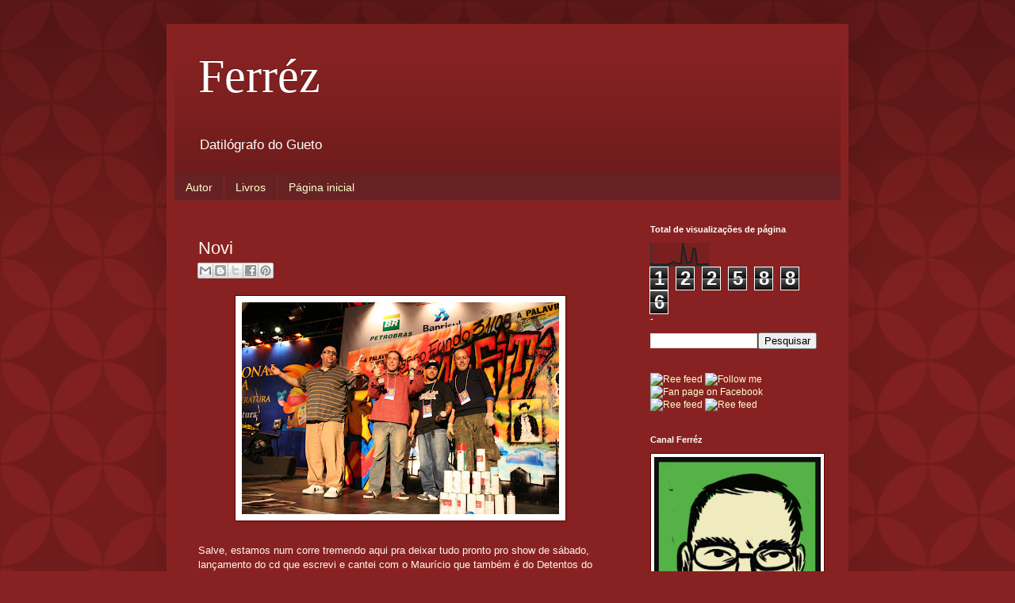

--- FILE ---
content_type: text/html; charset=UTF-8
request_url: http://blog.ferrezescritor.com.br/2008/05/novi.html
body_size: 16745
content:
<!DOCTYPE html>
<html class='v2' dir='ltr' xmlns='http://www.w3.org/1999/xhtml' xmlns:b='http://www.google.com/2005/gml/b' xmlns:data='http://www.google.com/2005/gml/data' xmlns:expr='http://www.google.com/2005/gml/expr'>
<head>
<link href='https://www.blogger.com/static/v1/widgets/335934321-css_bundle_v2.css' rel='stylesheet' type='text/css'/>
<meta content='width=1100' name='viewport'/>
<meta content='text/html; charset=UTF-8' http-equiv='Content-Type'/>
<meta content='blogger' name='generator'/>
<link href='http://blog.ferrezescritor.com.br/favicon.ico' rel='icon' type='image/x-icon'/>
<link href='http://blog.ferrezescritor.com.br/2008/05/novi.html' rel='canonical'/>
<link rel="alternate" type="application/atom+xml" title="Ferréz - Atom" href="http://blog.ferrezescritor.com.br/feeds/posts/default" />
<link rel="alternate" type="application/rss+xml" title="Ferréz - RSS" href="http://blog.ferrezescritor.com.br/feeds/posts/default?alt=rss" />
<link rel="service.post" type="application/atom+xml" title="Ferréz - Atom" href="https://www.blogger.com/feeds/8760604/posts/default" />

<link rel="alternate" type="application/atom+xml" title="Ferréz - Atom" href="http://blog.ferrezescritor.com.br/feeds/613261733830010811/comments/default" />
<!--Can't find substitution for tag [blog.ieCssRetrofitLinks]-->
<link href='https://blogger.googleusercontent.com/img/b/R29vZ2xl/AVvXsEj9gTerA7QHHW18foXpbHVaO69BfQvtKtU2-MbNLi6qSgryCl4yFzR9oJDPswAC0IkC3iGf23ln4GvgavXSeroBACF6RQibwQ3-H6ZKIY5bfcFP9X2WyYMk1O244NLbBkOVAPKS/s400/281_grafiti_danca_de_rua_40.jpg' rel='image_src'/>
<meta content='http://blog.ferrezescritor.com.br/2008/05/novi.html' property='og:url'/>
<meta content='Novi' property='og:title'/>
<meta content='Salve, estamos num corre tremendo aqui pra deixar tudo pronto pro show de sábado, lançamento do cd que escrevi e cantei com o Maurício que t...' property='og:description'/>
<meta content='https://blogger.googleusercontent.com/img/b/R29vZ2xl/AVvXsEj9gTerA7QHHW18foXpbHVaO69BfQvtKtU2-MbNLi6qSgryCl4yFzR9oJDPswAC0IkC3iGf23ln4GvgavXSeroBACF6RQibwQ3-H6ZKIY5bfcFP9X2WyYMk1O244NLbBkOVAPKS/w1200-h630-p-k-no-nu/281_grafiti_danca_de_rua_40.jpg' property='og:image'/>
<title>Ferréz: Novi</title>
<style id='page-skin-1' type='text/css'><!--
/*
-----------------------------------------------
Blogger Template Style
Name:     Simple
Designer: Blogger
URL:      www.blogger.com
----------------------------------------------- */
/* Variable definitions
====================
<Variable name="keycolor" description="Main Color" type="color" default="#66bbdd"/>
<Group description="Page Text" selector="body">
<Variable name="body.font" description="Font" type="font"
default="normal normal 12px Arial, Tahoma, Helvetica, FreeSans, sans-serif"/>
<Variable name="body.text.color" description="Text Color" type="color" default="#222222"/>
</Group>
<Group description="Backgrounds" selector=".body-fauxcolumns-outer">
<Variable name="body.background.color" description="Outer Background" type="color" default="#66bbdd"/>
<Variable name="content.background.color" description="Main Background" type="color" default="#ffffff"/>
<Variable name="header.background.color" description="Header Background" type="color" default="transparent"/>
</Group>
<Group description="Links" selector=".main-outer">
<Variable name="link.color" description="Link Color" type="color" default="#2288bb"/>
<Variable name="link.visited.color" description="Visited Color" type="color" default="#888888"/>
<Variable name="link.hover.color" description="Hover Color" type="color" default="#33aaff"/>
</Group>
<Group description="Blog Title" selector=".header h1">
<Variable name="header.font" description="Font" type="font"
default="normal normal 60px Arial, Tahoma, Helvetica, FreeSans, sans-serif"/>
<Variable name="header.text.color" description="Title Color" type="color" default="#3399bb" />
</Group>
<Group description="Blog Description" selector=".header .description">
<Variable name="description.text.color" description="Description Color" type="color"
default="#777777" />
</Group>
<Group description="Tabs Text" selector=".tabs-inner .widget li a">
<Variable name="tabs.font" description="Font" type="font"
default="normal normal 14px Arial, Tahoma, Helvetica, FreeSans, sans-serif"/>
<Variable name="tabs.text.color" description="Text Color" type="color" default="#999999"/>
<Variable name="tabs.selected.text.color" description="Selected Color" type="color" default="#000000"/>
</Group>
<Group description="Tabs Background" selector=".tabs-outer .PageList">
<Variable name="tabs.background.color" description="Background Color" type="color" default="#f5f5f5"/>
<Variable name="tabs.selected.background.color" description="Selected Color" type="color" default="#eeeeee"/>
</Group>
<Group description="Post Title" selector="h3.post-title, .comments h4">
<Variable name="post.title.font" description="Font" type="font"
default="normal normal 22px Arial, Tahoma, Helvetica, FreeSans, sans-serif"/>
</Group>
<Group description="Date Header" selector=".date-header">
<Variable name="date.header.color" description="Text Color" type="color"
default="#fff5ee"/>
<Variable name="date.header.background.color" description="Background Color" type="color"
default="transparent"/>
<Variable name="date.header.font" description="Text Font" type="font"
default="normal bold 11px Arial, Tahoma, Helvetica, FreeSans, sans-serif"/>
<Variable name="date.header.padding" description="Date Header Padding" type="string" default="inherit"/>
<Variable name="date.header.letterspacing" description="Date Header Letter Spacing" type="string" default="inherit"/>
<Variable name="date.header.margin" description="Date Header Margin" type="string" default="inherit"/>
</Group>
<Group description="Post Footer" selector=".post-footer">
<Variable name="post.footer.text.color" description="Text Color" type="color" default="#666666"/>
<Variable name="post.footer.background.color" description="Background Color" type="color"
default="#f9f9f9"/>
<Variable name="post.footer.border.color" description="Shadow Color" type="color" default="#eeeeee"/>
</Group>
<Group description="Gadgets" selector="h2">
<Variable name="widget.title.font" description="Title Font" type="font"
default="normal bold 11px Arial, Tahoma, Helvetica, FreeSans, sans-serif"/>
<Variable name="widget.title.text.color" description="Title Color" type="color" default="#000000"/>
<Variable name="widget.alternate.text.color" description="Alternate Color" type="color" default="#999999"/>
</Group>
<Group description="Images" selector=".main-inner">
<Variable name="image.background.color" description="Background Color" type="color" default="#ffffff"/>
<Variable name="image.border.color" description="Border Color" type="color" default="#eeeeee"/>
<Variable name="image.text.color" description="Caption Text Color" type="color" default="#fff5ee"/>
</Group>
<Group description="Accents" selector=".content-inner">
<Variable name="body.rule.color" description="Separator Line Color" type="color" default="#eeeeee"/>
<Variable name="tabs.border.color" description="Tabs Border Color" type="color" default="#772222"/>
</Group>
<Variable name="body.background" description="Body Background" type="background"
color="#882222" default="$(color) none repeat scroll top left"/>
<Variable name="body.background.override" description="Body Background Override" type="string" default=""/>
<Variable name="body.background.gradient.cap" description="Body Gradient Cap" type="url"
default="url(https://resources.blogblog.com/blogblog/data/1kt/simple/gradients_light.png)"/>
<Variable name="body.background.gradient.tile" description="Body Gradient Tile" type="url"
default="url(https://resources.blogblog.com/blogblog/data/1kt/simple/body_gradient_tile_light.png)"/>
<Variable name="content.background.color.selector" description="Content Background Color Selector" type="string" default=".content-inner"/>
<Variable name="content.padding" description="Content Padding" type="length" default="10px" min="0" max="100px"/>
<Variable name="content.padding.horizontal" description="Content Horizontal Padding" type="length" default="10px" min="0" max="100px"/>
<Variable name="content.shadow.spread" description="Content Shadow Spread" type="length" default="40px" min="0" max="100px"/>
<Variable name="content.shadow.spread.webkit" description="Content Shadow Spread (WebKit)" type="length" default="5px" min="0" max="100px"/>
<Variable name="content.shadow.spread.ie" description="Content Shadow Spread (IE)" type="length" default="10px" min="0" max="100px"/>
<Variable name="main.border.width" description="Main Border Width" type="length" default="0" min="0" max="10px"/>
<Variable name="header.background.gradient" description="Header Gradient" type="url" default="none"/>
<Variable name="header.shadow.offset.left" description="Header Shadow Offset Left" type="length" default="-1px" min="-50px" max="50px"/>
<Variable name="header.shadow.offset.top" description="Header Shadow Offset Top" type="length" default="-1px" min="-50px" max="50px"/>
<Variable name="header.shadow.spread" description="Header Shadow Spread" type="length" default="1px" min="0" max="100px"/>
<Variable name="header.padding" description="Header Padding" type="length" default="30px" min="0" max="100px"/>
<Variable name="header.border.size" description="Header Border Size" type="length" default="1px" min="0" max="10px"/>
<Variable name="header.bottom.border.size" description="Header Bottom Border Size" type="length" default="0" min="0" max="10px"/>
<Variable name="header.border.horizontalsize" description="Header Horizontal Border Size" type="length" default="0" min="0" max="10px"/>
<Variable name="description.text.size" description="Description Text Size" type="string" default="140%"/>
<Variable name="tabs.margin.top" description="Tabs Margin Top" type="length" default="0" min="0" max="100px"/>
<Variable name="tabs.margin.side" description="Tabs Side Margin" type="length" default="30px" min="0" max="100px"/>
<Variable name="tabs.background.gradient" description="Tabs Background Gradient" type="url"
default="url(https://resources.blogblog.com/blogblog/data/1kt/simple/gradients_light.png)"/>
<Variable name="tabs.border.width" description="Tabs Border Width" type="length" default="1px" min="0" max="10px"/>
<Variable name="tabs.bevel.border.width" description="Tabs Bevel Border Width" type="length" default="1px" min="0" max="10px"/>
<Variable name="post.margin.bottom" description="Post Bottom Margin" type="length" default="25px" min="0" max="100px"/>
<Variable name="image.border.small.size" description="Image Border Small Size" type="length" default="2px" min="0" max="10px"/>
<Variable name="image.border.large.size" description="Image Border Large Size" type="length" default="5px" min="0" max="10px"/>
<Variable name="page.width.selector" description="Page Width Selector" type="string" default=".region-inner"/>
<Variable name="page.width" description="Page Width" type="string" default="auto"/>
<Variable name="main.section.margin" description="Main Section Margin" type="length" default="15px" min="0" max="100px"/>
<Variable name="main.padding" description="Main Padding" type="length" default="15px" min="0" max="100px"/>
<Variable name="main.padding.top" description="Main Padding Top" type="length" default="30px" min="0" max="100px"/>
<Variable name="main.padding.bottom" description="Main Padding Bottom" type="length" default="30px" min="0" max="100px"/>
<Variable name="paging.background"
color="#882222"
description="Background of blog paging area" type="background"
default="transparent none no-repeat scroll top center"/>
<Variable name="footer.bevel" description="Bevel border length of footer" type="length" default="0" min="0" max="10px"/>
<Variable name="mobile.background.overlay" description="Mobile Background Overlay" type="string"
default="transparent none repeat scroll top left"/>
<Variable name="mobile.background.size" description="Mobile Background Size" type="string" default="auto"/>
<Variable name="mobile.button.color" description="Mobile Button Color" type="color" default="#ffffff" />
<Variable name="startSide" description="Side where text starts in blog language" type="automatic" default="left"/>
<Variable name="endSide" description="Side where text ends in blog language" type="automatic" default="right"/>
*/
/* Content
----------------------------------------------- */
body {
font: normal normal 12px Arial, Tahoma, Helvetica, FreeSans, sans-serif;
color: #fff5ee;
background: #882222 url(//themes.googleusercontent.com/image?id=0BwVBOzw_-hbMODkzNDVjYTEtYzNiYi00YjRkLThkZjAtOGM0MGI5NzRhZjM4) repeat scroll top left;
padding: 0 40px 40px 40px;
}
html body .region-inner {
min-width: 0;
max-width: 100%;
width: auto;
}
h2 {
font-size: 22px;
}
a:link {
text-decoration:none;
color: #ffffcc;
}
a:visited {
text-decoration:none;
color: #ddbb99;
}
a:hover {
text-decoration:underline;
color: #ffffff;
}
.body-fauxcolumn-outer .fauxcolumn-inner {
background: transparent none repeat scroll top left;
_background-image: none;
}
.body-fauxcolumn-outer .cap-top {
position: absolute;
z-index: 1;
height: 400px;
width: 100%;
}
.body-fauxcolumn-outer .cap-top .cap-left {
width: 100%;
background: transparent url(//www.blogblog.com/1kt/simple/gradients_deep.png) repeat-x scroll top left;
_background-image: none;
}
.content-outer {
-moz-box-shadow: 0 0 40px rgba(0, 0, 0, .15);
-webkit-box-shadow: 0 0 5px rgba(0, 0, 0, .15);
-goog-ms-box-shadow: 0 0 10px #333333;
box-shadow: 0 0 40px rgba(0, 0, 0, .15);
margin-bottom: 1px;
}
.content-inner {
padding: 10px 10px;
}
.content-inner {
background-color: #882222;
}
/* Header
----------------------------------------------- */
.header-outer {
background: transparent url(//www.blogblog.com/1kt/simple/gradients_deep.png) repeat-x scroll 0 -400px;
_background-image: none;
}
.Header h1 {
font: normal normal 60px Georgia, Utopia, 'Palatino Linotype', Palatino, serif;
color: #ffffff;
text-shadow: -1px -1px 1px rgba(0, 0, 0, .2);
}
.Header h1 a {
color: #ffffff;
}
.Header .description {
font-size: 140%;
color: #ffffff;
}
.header-inner .Header .titlewrapper {
padding: 22px 30px;
}
.header-inner .Header .descriptionwrapper {
padding: 0 30px;
}
/* Tabs
----------------------------------------------- */
.tabs-inner .section:first-child {
border-top: 0 solid #772222;
}
.tabs-inner .section:first-child ul {
margin-top: -0;
border-top: 0 solid #772222;
border-left: 0 solid #772222;
border-right: 0 solid #772222;
}
.tabs-inner .widget ul {
background: #662222 none repeat-x scroll 0 -800px;
_background-image: none;
border-bottom: 1px solid #772222;
margin-top: 1px;
margin-left: -30px;
margin-right: -30px;
}
.tabs-inner .widget li a {
display: inline-block;
padding: .6em 1em;
font: normal normal 14px Arial, Tahoma, Helvetica, FreeSans, sans-serif;
color: #ffffcc;
border-left: 1px solid #882222;
border-right: 0 solid #772222;
}
.tabs-inner .widget li:first-child a {
border-left: none;
}
.tabs-inner .widget li.selected a, .tabs-inner .widget li a:hover {
color: #ffffff;
background-color: #552222;
text-decoration: none;
}
/* Columns
----------------------------------------------- */
.main-outer {
border-top: 0 solid #772222;
}
.fauxcolumn-left-outer .fauxcolumn-inner {
border-right: 1px solid #772222;
}
.fauxcolumn-right-outer .fauxcolumn-inner {
border-left: 1px solid #772222;
}
/* Headings
----------------------------------------------- */
div.widget > h2,
div.widget h2.title {
margin: 0 0 1em 0;
font: normal bold 11px Arial, Tahoma, Helvetica, FreeSans, sans-serif;
color: #ffffff;
}
/* Widgets
----------------------------------------------- */
.widget .zippy {
color: #999999;
text-shadow: 2px 2px 1px rgba(0, 0, 0, .1);
}
.widget .popular-posts ul {
list-style: none;
}
/* Posts
----------------------------------------------- */
h2.date-header {
font: normal bold 11px Arial, Tahoma, Helvetica, FreeSans, sans-serif;
}
.date-header span {
background-color: transparent;
color: #fff5ee;
padding: inherit;
letter-spacing: inherit;
margin: inherit;
}
.main-inner {
padding-top: 30px;
padding-bottom: 30px;
}
.main-inner .column-center-inner {
padding: 0 15px;
}
.main-inner .column-center-inner .section {
margin: 0 15px;
}
.post {
margin: 0 0 25px 0;
}
h3.post-title, .comments h4 {
font: normal normal 22px Arial, Tahoma, Helvetica, FreeSans, sans-serif;
margin: .75em 0 0;
}
.post-body {
font-size: 110%;
line-height: 1.4;
position: relative;
}
.post-body img, .post-body .tr-caption-container, .Profile img, .Image img,
.BlogList .item-thumbnail img {
padding: 4px;
background: #ffffff;
border: 1px solid #660000;
-moz-box-shadow: 1px 1px 5px rgba(0, 0, 0, .1);
-webkit-box-shadow: 1px 1px 5px rgba(0, 0, 0, .1);
box-shadow: 1px 1px 5px rgba(0, 0, 0, .1);
}
.post-body img, .post-body .tr-caption-container {
padding: 8px;
}
.post-body .tr-caption-container {
color: #333333;
}
.post-body .tr-caption-container img {
padding: 0;
background: transparent;
border: none;
-moz-box-shadow: 0 0 0 rgba(0, 0, 0, .1);
-webkit-box-shadow: 0 0 0 rgba(0, 0, 0, .1);
box-shadow: 0 0 0 rgba(0, 0, 0, .1);
}
.post-header {
margin: 0 0 1.5em;
line-height: 1.6;
font-size: 90%;
}
.post-footer {
margin: 20px -2px 0;
padding: 5px 10px;
color: #eeddcc;
background-color: #772222;
border-bottom: 1px solid transparent;
line-height: 1.6;
font-size: 90%;
}
#comments .comment-author {
padding-top: 1.5em;
border-top: 1px solid #772222;
background-position: 0 1.5em;
}
#comments .comment-author:first-child {
padding-top: 0;
border-top: none;
}
.avatar-image-container {
margin: .2em 0 0;
}
#comments .avatar-image-container img {
border: 1px solid #660000;
}
/* Comments
----------------------------------------------- */
.comments .comments-content .icon.blog-author {
background-repeat: no-repeat;
background-image: url([data-uri]);
}
.comments .comments-content .loadmore a {
border-top: 1px solid #999999;
border-bottom: 1px solid #999999;
}
.comments .comment-thread.inline-thread {
background-color: #772222;
}
.comments .continue {
border-top: 2px solid #999999;
}
/* Accents
---------------------------------------------- */
.section-columns td.columns-cell {
border-left: 1px solid #772222;
}
.blog-pager {
background: transparent none no-repeat scroll top center;
}
.blog-pager-older-link, .home-link,
.blog-pager-newer-link {
background-color: #882222;
padding: 5px;
}
.footer-outer {
border-top: 0 dashed #bbbbbb;
}
/* Mobile
----------------------------------------------- */
body.mobile  {
background-size: auto;
}
.mobile .body-fauxcolumn-outer {
background: transparent none repeat scroll top left;
}
.mobile .body-fauxcolumn-outer .cap-top {
background-size: 100% auto;
}
.mobile .content-outer {
-webkit-box-shadow: 0 0 3px rgba(0, 0, 0, .15);
box-shadow: 0 0 3px rgba(0, 0, 0, .15);
}
.mobile .tabs-inner .widget ul {
margin-left: 0;
margin-right: 0;
}
.mobile .post {
margin: 0;
}
.mobile .main-inner .column-center-inner .section {
margin: 0;
}
.mobile .date-header span {
padding: 0.1em 10px;
margin: 0 -10px;
}
.mobile h3.post-title {
margin: 0;
}
.mobile .blog-pager {
background: transparent none no-repeat scroll top center;
}
.mobile .footer-outer {
border-top: none;
}
.mobile .main-inner, .mobile .footer-inner {
background-color: #882222;
}
.mobile-index-contents {
color: #fff5ee;
}
.mobile-link-button {
background-color: #ffffcc;
}
.mobile-link-button a:link, .mobile-link-button a:visited {
color: #882222;
}
.mobile .tabs-inner .section:first-child {
border-top: none;
}
.mobile .tabs-inner .PageList .widget-content {
background-color: #552222;
color: #ffffff;
border-top: 1px solid #772222;
border-bottom: 1px solid #772222;
}
.mobile .tabs-inner .PageList .widget-content .pagelist-arrow {
border-left: 1px solid #772222;
}
.feed-links {
clear: both;
line-height: 2.5em;
text-indent:-9999em;
}
#navbar-iframe{width:0;height:0;display:none;visibility:hidden;}
--></style>
<style id='template-skin-1' type='text/css'><!--
body {
min-width: 860px;
}
.content-outer, .content-fauxcolumn-outer, .region-inner {
min-width: 860px;
max-width: 860px;
_width: 860px;
}
.main-inner .columns {
padding-left: 0px;
padding-right: 270px;
}
.main-inner .fauxcolumn-center-outer {
left: 0px;
right: 270px;
/* IE6 does not respect left and right together */
_width: expression(this.parentNode.offsetWidth -
parseInt("0px") -
parseInt("270px") + 'px');
}
.main-inner .fauxcolumn-left-outer {
width: 0px;
}
.main-inner .fauxcolumn-right-outer {
width: 270px;
}
.main-inner .column-left-outer {
width: 0px;
right: 100%;
margin-left: -0px;
}
.main-inner .column-right-outer {
width: 270px;
margin-right: -270px;
}
#layout {
min-width: 0;
}
#layout .content-outer {
min-width: 0;
width: 800px;
}
#layout .region-inner {
min-width: 0;
width: auto;
}
body#layout div.add_widget {
padding: 8px;
}
body#layout div.add_widget a {
margin-left: 32px;
}
--></style>
<style>
    body {background-image:url(\/\/themes.googleusercontent.com\/image?id=0BwVBOzw_-hbMODkzNDVjYTEtYzNiYi00YjRkLThkZjAtOGM0MGI5NzRhZjM4);}
    
@media (max-width: 200px) { body {background-image:url(\/\/themes.googleusercontent.com\/image?id=0BwVBOzw_-hbMODkzNDVjYTEtYzNiYi00YjRkLThkZjAtOGM0MGI5NzRhZjM4&options=w200);}}
@media (max-width: 400px) and (min-width: 201px) { body {background-image:url(\/\/themes.googleusercontent.com\/image?id=0BwVBOzw_-hbMODkzNDVjYTEtYzNiYi00YjRkLThkZjAtOGM0MGI5NzRhZjM4&options=w400);}}
@media (max-width: 800px) and (min-width: 401px) { body {background-image:url(\/\/themes.googleusercontent.com\/image?id=0BwVBOzw_-hbMODkzNDVjYTEtYzNiYi00YjRkLThkZjAtOGM0MGI5NzRhZjM4&options=w800);}}
@media (max-width: 1200px) and (min-width: 801px) { body {background-image:url(\/\/themes.googleusercontent.com\/image?id=0BwVBOzw_-hbMODkzNDVjYTEtYzNiYi00YjRkLThkZjAtOGM0MGI5NzRhZjM4&options=w1200);}}
/* Last tag covers anything over one higher than the previous max-size cap. */
@media (min-width: 1201px) { body {background-image:url(\/\/themes.googleusercontent.com\/image?id=0BwVBOzw_-hbMODkzNDVjYTEtYzNiYi00YjRkLThkZjAtOGM0MGI5NzRhZjM4&options=w1600);}}
  </style>
<link href='https://www.blogger.com/dyn-css/authorization.css?targetBlogID=8760604&amp;zx=55e0b79d-4db8-4ad7-909e-f18b0c4bc239' media='none' onload='if(media!=&#39;all&#39;)media=&#39;all&#39;' rel='stylesheet'/><noscript><link href='https://www.blogger.com/dyn-css/authorization.css?targetBlogID=8760604&amp;zx=55e0b79d-4db8-4ad7-909e-f18b0c4bc239' rel='stylesheet'/></noscript>
<meta name='google-adsense-platform-account' content='ca-host-pub-1556223355139109'/>
<meta name='google-adsense-platform-domain' content='blogspot.com'/>

</head>
<body class='loading'>
<div class='navbar section' id='navbar' name='Navbar'><div class='widget Navbar' data-version='1' id='Navbar1'><script type="text/javascript">
    function setAttributeOnload(object, attribute, val) {
      if(window.addEventListener) {
        window.addEventListener('load',
          function(){ object[attribute] = val; }, false);
      } else {
        window.attachEvent('onload', function(){ object[attribute] = val; });
      }
    }
  </script>
<div id="navbar-iframe-container"></div>
<script type="text/javascript" src="https://apis.google.com/js/platform.js"></script>
<script type="text/javascript">
      gapi.load("gapi.iframes:gapi.iframes.style.bubble", function() {
        if (gapi.iframes && gapi.iframes.getContext) {
          gapi.iframes.getContext().openChild({
              url: 'https://www.blogger.com/navbar/8760604?po\x3d613261733830010811\x26origin\x3dhttp://blog.ferrezescritor.com.br',
              where: document.getElementById("navbar-iframe-container"),
              id: "navbar-iframe"
          });
        }
      });
    </script><script type="text/javascript">
(function() {
var script = document.createElement('script');
script.type = 'text/javascript';
script.src = '//pagead2.googlesyndication.com/pagead/js/google_top_exp.js';
var head = document.getElementsByTagName('head')[0];
if (head) {
head.appendChild(script);
}})();
</script>
</div></div>
<div class='body-fauxcolumns'>
<div class='fauxcolumn-outer body-fauxcolumn-outer'>
<div class='cap-top'>
<div class='cap-left'></div>
<div class='cap-right'></div>
</div>
<div class='fauxborder-left'>
<div class='fauxborder-right'></div>
<div class='fauxcolumn-inner'>
</div>
</div>
<div class='cap-bottom'>
<div class='cap-left'></div>
<div class='cap-right'></div>
</div>
</div>
</div>
<div class='content'>
<div class='content-fauxcolumns'>
<div class='fauxcolumn-outer content-fauxcolumn-outer'>
<div class='cap-top'>
<div class='cap-left'></div>
<div class='cap-right'></div>
</div>
<div class='fauxborder-left'>
<div class='fauxborder-right'></div>
<div class='fauxcolumn-inner'>
</div>
</div>
<div class='cap-bottom'>
<div class='cap-left'></div>
<div class='cap-right'></div>
</div>
</div>
</div>
<div class='content-outer'>
<div class='content-cap-top cap-top'>
<div class='cap-left'></div>
<div class='cap-right'></div>
</div>
<div class='fauxborder-left content-fauxborder-left'>
<div class='fauxborder-right content-fauxborder-right'></div>
<div class='content-inner'>
<header>
<div class='header-outer'>
<div class='header-cap-top cap-top'>
<div class='cap-left'></div>
<div class='cap-right'></div>
</div>
<div class='fauxborder-left header-fauxborder-left'>
<div class='fauxborder-right header-fauxborder-right'></div>
<div class='region-inner header-inner'>
<div class='header section' id='header' name='Cabeçalho'><div class='widget Header' data-version='1' id='Header1'>
<div id='header-inner'>
<div class='titlewrapper'>
<h1 class='title'>
<a href='http://blog.ferrezescritor.com.br/'>
Ferréz
</a>
</h1>
</div>
<div class='descriptionwrapper'>
<p class='description'><span>Datilógrafo do Gueto</span></p>
</div>
</div>
</div></div>
</div>
</div>
<div class='header-cap-bottom cap-bottom'>
<div class='cap-left'></div>
<div class='cap-right'></div>
</div>
</div>
</header>
<div class='tabs-outer'>
<div class='tabs-cap-top cap-top'>
<div class='cap-left'></div>
<div class='cap-right'></div>
</div>
<div class='fauxborder-left tabs-fauxborder-left'>
<div class='fauxborder-right tabs-fauxborder-right'></div>
<div class='region-inner tabs-inner'>
<div class='tabs section' id='crosscol' name='Entre colunas'><div class='widget PageList' data-version='1' id='PageList1'>
<h2>Blog do escritor Ferréz</h2>
<div class='widget-content'>
<ul>
<li>
<a href='http://blog.ferrezescritor.com.br/p/autor.html'>Autor</a>
</li>
<li>
<a href='http://blog.ferrezescritor.com.br/p/livros.html'>Livros</a>
</li>
<li>
<a href='http://blog.ferrezescritor.com.br/'>Página inicial</a>
</li>
</ul>
<div class='clear'></div>
</div>
</div></div>
<div class='tabs no-items section' id='crosscol-overflow' name='Cross-Column 2'></div>
</div>
</div>
<div class='tabs-cap-bottom cap-bottom'>
<div class='cap-left'></div>
<div class='cap-right'></div>
</div>
</div>
<div class='main-outer'>
<div class='main-cap-top cap-top'>
<div class='cap-left'></div>
<div class='cap-right'></div>
</div>
<div class='fauxborder-left main-fauxborder-left'>
<div class='fauxborder-right main-fauxborder-right'></div>
<div class='region-inner main-inner'>
<div class='columns fauxcolumns'>
<div class='fauxcolumn-outer fauxcolumn-center-outer'>
<div class='cap-top'>
<div class='cap-left'></div>
<div class='cap-right'></div>
</div>
<div class='fauxborder-left'>
<div class='fauxborder-right'></div>
<div class='fauxcolumn-inner'>
</div>
</div>
<div class='cap-bottom'>
<div class='cap-left'></div>
<div class='cap-right'></div>
</div>
</div>
<div class='fauxcolumn-outer fauxcolumn-left-outer'>
<div class='cap-top'>
<div class='cap-left'></div>
<div class='cap-right'></div>
</div>
<div class='fauxborder-left'>
<div class='fauxborder-right'></div>
<div class='fauxcolumn-inner'>
</div>
</div>
<div class='cap-bottom'>
<div class='cap-left'></div>
<div class='cap-right'></div>
</div>
</div>
<div class='fauxcolumn-outer fauxcolumn-right-outer'>
<div class='cap-top'>
<div class='cap-left'></div>
<div class='cap-right'></div>
</div>
<div class='fauxborder-left'>
<div class='fauxborder-right'></div>
<div class='fauxcolumn-inner'>
</div>
</div>
<div class='cap-bottom'>
<div class='cap-left'></div>
<div class='cap-right'></div>
</div>
</div>
<!-- corrects IE6 width calculation -->
<div class='columns-inner'>
<div class='column-center-outer'>
<div class='column-center-inner'>
<div class='main section' id='main' name='Principal'><div class='widget Blog' data-version='1' id='Blog1'>
<div class='blog-posts hfeed'>

          <div class="date-outer">
        

          <div class="date-posts">
        
<div class='post-outer'>
<div class='post hentry' itemscope='itemscope' itemtype='http://schema.org/BlogPosting'>
<a name='613261733830010811'></a>
<h3 class='post-title entry-title' itemprop='name'>
Novi
</h3>
<div class='post-header'>
<div class='post-header-line-1'><div class='post-share-buttons goog-inline-block'>
<a class='goog-inline-block share-button sb-email' href='https://www.blogger.com/share-post.g?blogID=8760604&postID=613261733830010811&target=email' target='_blank' title='Enviar por e-mail'><span class='share-button-link-text'>Enviar por e-mail</span></a><a class='goog-inline-block share-button sb-blog' href='https://www.blogger.com/share-post.g?blogID=8760604&postID=613261733830010811&target=blog' onclick='window.open(this.href, "_blank", "height=270,width=475"); return false;' target='_blank' title='Postar no blog!'><span class='share-button-link-text'>Postar no blog!</span></a><a class='goog-inline-block share-button sb-twitter' href='https://www.blogger.com/share-post.g?blogID=8760604&postID=613261733830010811&target=twitter' target='_blank' title='Compartilhar no X'><span class='share-button-link-text'>Compartilhar no X</span></a><a class='goog-inline-block share-button sb-facebook' href='https://www.blogger.com/share-post.g?blogID=8760604&postID=613261733830010811&target=facebook' onclick='window.open(this.href, "_blank", "height=430,width=640"); return false;' target='_blank' title='Compartilhar no Facebook'><span class='share-button-link-text'>Compartilhar no Facebook</span></a><a class='goog-inline-block share-button sb-pinterest' href='https://www.blogger.com/share-post.g?blogID=8760604&postID=613261733830010811&target=pinterest' target='_blank' title='Compartilhar com o Pinterest'><span class='share-button-link-text'>Compartilhar com o Pinterest</span></a>
</div>
</div>
</div>
<div class='post-body entry-content' id='post-body-613261733830010811' itemprop='articleBody'>
<a href="https://blogger.googleusercontent.com/img/b/R29vZ2xl/AVvXsEj9gTerA7QHHW18foXpbHVaO69BfQvtKtU2-MbNLi6qSgryCl4yFzR9oJDPswAC0IkC3iGf23ln4GvgavXSeroBACF6RQibwQ3-H6ZKIY5bfcFP9X2WyYMk1O244NLbBkOVAPKS/s1600-h/281_grafiti_danca_de_rua_40.jpg"><img alt="" border="0" id="BLOGGER_PHOTO_ID_5206366441019399458" src="https://blogger.googleusercontent.com/img/b/R29vZ2xl/AVvXsEj9gTerA7QHHW18foXpbHVaO69BfQvtKtU2-MbNLi6qSgryCl4yFzR9oJDPswAC0IkC3iGf23ln4GvgavXSeroBACF6RQibwQ3-H6ZKIY5bfcFP9X2WyYMk1O244NLbBkOVAPKS/s400/281_grafiti_danca_de_rua_40.jpg" style="DISPLAY: block; MARGIN: 0px auto 10px; CURSOR: hand; TEXT-ALIGN: center" /></a><br /><div>Salve, estamos num corre tremendo aqui pra deixar tudo pronto pro show de sábado, lançamento do cd que escrevi e cantei com o Maurício que também é do Detentos do rap.</div><div>também foi hoje o dia de assinar a procuração para o livro " Brasile per le strade" que será publicado pela editora Azimut, divisão editorial da lIGEA s.r.l. </div><div>Vai ser meu primeiro livro publicado em Roma, que o Papa tenha acesso para abrir os olhos né não? bom, e o legal é que eu e os outros autores doamos a nossa porcentagem para o Uai Brasil. que tem um trabalho chapado, quem quiser conhecer é só entrar no: <a href="http://www.uaibrasil.it/index.php">www.uaibrasil.it/index.php</a></div><div>Assim que chegar a capa eu publico.</div><div>Também gostaria d agradecer a todos os posts que recebi, muito carinho e palavras de ânimo para com o problema do inquérito que foi aberto, agradeço mesmo de coração, e pra deixar os amigos mais calmos, eu coloquei um advogado na missão de marcar meu depoimento e tudo mais, enquanto isso vamos trabalhando pela arte, para que não reine o terror. já nas pegadas da palestra, vou postar os detalhes do evento de Santo André logo abaixo.</div><br /><div></div><br /><div>É ASSIM QUE SE FALA!<br />a cidade e a cidadania pedem a palavra<br /><br />Há 20 anos, em 5 de outubro de 1988, o Brasil promulgava sua nova Constituição Federal, um &#8220;texto&#8221; que recolhia os diversos anseios democráticos de uma sociedade que saía de uma longa e tenebrosa ditadura. Esta Constituição ganhou o significativo apelido de &#8220;Constituição Cidadã&#8221;. Agora, quando ela completa duas décadas, a Casa da Palavra realiza um ciclo de debates sobre outros &#8220;textos&#8221; que, cada um à sua maneira, tentam também registrar seus pontos de vista e, tanto quanto a Constituição, ajudar a mudar a própria realidade que retratam. São rappers, prosadores, jornalistas, poetas, pesquisadores, blogueiros que descobriram no uso da palavra uma forma efetiva de exercício da cidadania e, assim, de ajudar na sempre inacabada construção de um mundo melhor. Venha você também usar a palavra!<br /><br />5 de junho, quinta, às 19h30<br />Ferréz [rapper, criador da marca 1dasul e escritor, autor de Capão Pecado, Manual prático do ódio e Ninguém é inocente em São Paulo, entre outros]<br />Moreira de Acopiara [cordelista, membro da Academia Brasileira de Literatura de Cordel, autor de Meu jeito de ser feliz e Cidadão Nordestino , entre outros]<br /><br />CASA DA PALAVRA<br />Praça do Carmo, 171, Centro &#8211; Santo André<br />informações: 4992.7218<br /><a href="mailto:casadapalavra@santoandre.sp.gov.br" target="_blank">casadapalavra@santoandre.sp.gov.br</a> </div>
<div style='clear: both;'></div>
</div>
<div class='post-footer'>
<div class='post-footer-line post-footer-line-1'><span class='post-icons'>
<span class='item-control blog-admin pid-2064202780'>
<a href='https://www.blogger.com/post-edit.g?blogID=8760604&postID=613261733830010811&from=pencil' title='Editar post'>
<img alt='' class='icon-action' height='18' src='https://resources.blogblog.com/img/icon18_edit_allbkg.gif' width='18'/>
</a>
</span>
</span>
<span class='post-comment-link'>
</span>
</div>
<div class='post-footer-line post-footer-line-2'><span class='post-author vcard'>
Por
<span class='fn'>
<a href='https://www.blogger.com/profile/13398947925583629139' itemprop='author' rel='author' title='author profile'>
Ferréz
</a>
</span>
</span>
<span class='post-timestamp'>
em
<a class='timestamp-link' href='http://blog.ferrezescritor.com.br/2008/05/novi.html' itemprop='url' rel='bookmark' title='permanent link'><abbr class='published' itemprop='datePublished' title='2008-05-30T21:22:00-05:00'>maio 30, 2008</abbr></a>
</span>
</div>
<div class='post-footer-line post-footer-line-3'><span class='post-labels'>
</span>
</div>
</div>
</div>
<div class='comments' id='comments'>
<a name='comments'></a>
<h4>Um comentário:</h4>
<div id='Blog1_comments-block-wrapper'>
<dl class='avatar-comment-indent' id='comments-block'>
<dt class='comment-author ' id='c1858992397229016080'>
<a name='c1858992397229016080'></a>
<div class="avatar-image-container avatar-stock"><span dir="ltr"><a href="https://www.blogger.com/profile/10702775473990502838" target="" rel="nofollow" onclick="" class="avatar-hovercard" id="av-1858992397229016080-10702775473990502838"><img src="//www.blogger.com/img/blogger_logo_round_35.png" width="35" height="35" alt="" title="Borova">

</a></span></div>
<a href='https://www.blogger.com/profile/10702775473990502838' rel='nofollow'>Borova</a>
disse...
</dt>
<dd class='comment-body' id='Blog1_cmt-1858992397229016080'>
<p>
Ai Ferréz? td td certo?<BR/>Legal essa parada ai do livro la em Roma.<BR/>ai eu tenho um blog www.origenrap.blogspot.com e eu vo escrever lá numa postagem sobre política, e queria colocar la pra rapaziada se possivel a música do Tr3f "Política". <BR/>Se puder me responder la no blog ou no email<BR/>brunoborova04@hotmail.com<BR/>Valeu parcero te adimiro pra caramba!
</p>
</dd>
<dd class='comment-footer'>
<span class='comment-timestamp'>
<a href='http://blog.ferrezescritor.com.br/2008/05/novi.html?showComment=1212258180000#c1858992397229016080' title='comment permalink'>
1:23 PM
</a>
<span class='item-control blog-admin pid-1724747492'>
<a class='comment-delete' href='https://www.blogger.com/comment/delete/8760604/1858992397229016080' title='Excluir comentário'>
<img src='https://resources.blogblog.com/img/icon_delete13.gif'/>
</a>
</span>
</span>
</dd>
</dl>
</div>
<p class='comment-footer'>
<a href='https://www.blogger.com/comment/fullpage/post/8760604/613261733830010811' onclick=''>Postar um comentário</a>
</p>
</div>
</div>

        </div></div>
      
</div>
<div class='blog-pager' id='blog-pager'>
<span id='blog-pager-newer-link'>
<a class='blog-pager-newer-link' href='http://blog.ferrezescritor.com.br/2008/06/dona-laura-e-dvd-ferrz.html' id='Blog1_blog-pager-newer-link' title='Postagem mais recente'>Postagem mais recente</a>
</span>
<span id='blog-pager-older-link'>
<a class='blog-pager-older-link' href='http://blog.ferrezescritor.com.br/2008/05/grande-lanamento-do-tr3f-na-favela-da.html' id='Blog1_blog-pager-older-link' title='Postagem mais antiga'>Postagem mais antiga</a>
</span>
<a class='home-link' href='http://blog.ferrezescritor.com.br/'>Página inicial</a>
</div>
<div class='clear'></div>
<div class='post-feeds'>
<div class='feed-links'>
Assinar:
<a class='feed-link' href='http://blog.ferrezescritor.com.br/feeds/613261733830010811/comments/default' target='_blank' type='application/atom+xml'>Postar comentários (Atom)</a>
</div>
</div>
</div></div>
</div>
</div>
<div class='column-left-outer'>
<div class='column-left-inner'>
<aside>
</aside>
</div>
</div>
<div class='column-right-outer'>
<div class='column-right-inner'>
<aside>
<div class='sidebar section' id='sidebar-right-1'>
<div class='widget Stats' data-version='1' id='Stats1'>
<h2>Total de visualizações de página</h2>
<div class='widget-content'>
<div id='Stats1_content' style='display: none;'>
<script src='https://www.gstatic.com/charts/loader.js' type='text/javascript'></script>
<span id='Stats1_sparklinespan' style='display:inline-block; width:75px; height:30px'></span>
<span class='counter-wrapper graph-counter-wrapper' id='Stats1_totalCount'>
</span>
<div class='clear'></div>
</div>
</div>
</div><div class='widget BlogSearch' data-version='1' id='BlogSearch1'>
<h2 class='title'>-</h2>
<div class='widget-content'>
<div id='BlogSearch1_form'>
<form action='http://blog.ferrezescritor.com.br/search' class='gsc-search-box' target='_top'>
<table cellpadding='0' cellspacing='0' class='gsc-search-box'>
<tbody>
<tr>
<td class='gsc-input'>
<input autocomplete='off' class='gsc-input' name='q' size='10' title='search' type='text' value=''/>
</td>
<td class='gsc-search-button'>
<input class='gsc-search-button' title='search' type='submit' value='Pesquisar'/>
</td>
</tr>
</tbody>
</table>
</form>
</div>
</div>
<div class='clear'></div>
</div><div class='widget HTML' data-version='1' id='HTML1'>
<div class='widget-content'>
<!-- RSS FEED -->
<a href="http://feeds.feedburner.com/ferrez" target="_blank"><img alt="Ree feed" src="https://dl.dropbox.com/u/27221790/1342802076_icontexto-inside-rss.png" title="RSS Feed" /></a>

<!-- TWITTER -->
<a href="https://twitter.com/escritorferrez" target="_blank"><img alt="Follow me" src="https://dl.dropbox.com/u/27221790/1342802412_icontexto-inside-twitter.png" title="Seguir no Twitter" /></a>

<!-- FACEBOOK -->
<a href="https://www.facebook.com/ferrez.escritor?fref=ts" target="_blank"><img alt="Fan page on Facebook" src="https://dl.dropbox.com/u/27221790/1342802474_icontexto-inside-facebook.png" title="Curtir no Facebook" /></a>

<!-- Youtube -->
<a href="http://www.youtube.com/user/restritaarea?feature=watch"><img alt="Ree feed" src="https://dl.dropbox.com/u/27221790/1342802402_icontexto-inside-youtube.png"title="Vídeos" /></a>

<!-- EMAIL -->
<a href="http://ferrez.com.br/index.php?option=com_contact&view=contact&id=1&Itemid=29" target="_blank"><img alt="Ree feed" src="https://dl.dropbox.com/u/27221790/1342803190_icontexto-inside-google.png"title="Contato Palestras" /></a>
</div>
<div class='clear'></div>
</div><div class='widget Image' data-version='1' id='Image4'>
<h2>Canal Ferréz</h2>
<div class='widget-content'>
<a href='https://www.youtube.com/channel/UCy2eJiK2ANIaq1a8z4AEaVw'>
<img alt='Canal Ferréz' height='359' id='Image4_img' src='https://blogger.googleusercontent.com/img/b/R29vZ2xl/AVvXsEgIuNAa7J2g_O6lowm7JJqiZd9-SF7g6kpj-6nglgKoq1VV9VSJLDQWVHLHd-PW8XzJ3m6kRqOBqq7M4O3yp3ES5Q0nFxp49kD5cTT0357DtevSm-3ajvr4z6rrrjTzD_d3OMZZTg/s1600/DW+Ribatski.jpg' width='262'/>
</a>
<br/>
</div>
<div class='clear'></div>
</div><div class='widget PopularPosts' data-version='1' id='PopularPosts1'>
<h2>+ Lidas</h2>
<div class='widget-content popular-posts'>
<ul>
<li>
<a href='http://blog.ferrezescritor.com.br/2004/10/o-grande-assalto-conto_22.html'>O Grande Assalto (conto)</a>
</li>
<li>
<a href='http://blog.ferrezescritor.com.br/2005/06/o-que-1dasul.html'>o que é 1dasul???</a>
</li>
<li>
<a href='http://blog.ferrezescritor.com.br/2004/12/uma-poesia-nova-indita-ferrz.html'>uma poesia nova (inédita) Ferréz</a>
</li>
<li>
<a href='http://blog.ferrezescritor.com.br/2008/02/minhas-letras-de-rap.html'>Minhas letras de rap.</a>
</li>
<li>
<a href='http://blog.ferrezescritor.com.br/2008/10/caderno-do-professor.html'>Caderno do Professor.</a>
</li>
<li>
<a href='http://blog.ferrezescritor.com.br/2007/08/mega-operao-no-complexo-do-alemo.html'>Mega operação no Complexo do Alemão.</a>
</li>
<li>
<a href='http://blog.ferrezescritor.com.br/2011/07/relogios-as-garras-do-sol-entravam.html'>Relógios (Conto)</a>
</li>
<li>
<a href='http://blog.ferrezescritor.com.br/2007/01/novidades-na-biblioteca-ferrz-osasco.html'>Novidades na Biblioteca Ferréz (Osasco)</a>
</li>
<li>
<a href='http://blog.ferrezescritor.com.br/2007/02/wwwferrezcombr.html'>www.ferrez.com.br</a>
</li>
<li>
<a href='http://blog.ferrezescritor.com.br/2008/09/1dasul-loja-virtual.html'>1DASUL LOJA VIRTUAL</a>
</li>
</ul>
<div class='clear'></div>
</div>
</div><div class='widget HTML' data-version='1' id='HTML2'>
<h2 class='title'>Livros do autor</h2>
<div class='widget-content'>
<object width="200" height="180"><param name="movie" value="http://pf.kizoa.com/sflite.swf?did=2985515&amp;k=4520532" /><param name="wmode" value="transparent" /><param name="allowFullScreen" value="true" /><embed src="http://pf.kizoa.com/sflite.swf?did=2985515&amp;k=4520532" type="application/x-shockwave-flash" wmode="transparent" width="200" height="180" allowfullscreen="true"></embed></object>
<i></i>
</div>
<div class='clear'></div>
</div><div class='widget Image' data-version='1' id='Image2'>
<h2>+ Ferréz</h2>
<div class='widget-content'>
<a href='http://selopovo.blogspot.com'>
<img alt='+ Ferréz' height='173' id='Image2_img' src='https://blogger.googleusercontent.com/img/b/R29vZ2xl/AVvXsEiMZEyR9emsTKYqne0l4z6tKlgnvzFCHP79A0igXIOuCHy75wwiQvn8xLK_2WMfZ91WIQvx1wIpJpivV_meUVfFXEO219HrJ8rcVwdXTZyQES0DgnEWftQ1K9DbZwbe8GxZuOSGxg/s251/Logo+Selo+Povo.jpg' width='150'/>
</a>
<br/>
</div>
<div class='clear'></div>
</div><div class='widget Image' data-version='1' id='Image3'>
<div class='widget-content'>
<a href='http://onginterferencia.blogspot.com'>
<img alt='' height='114' id='Image3_img' src='https://blogger.googleusercontent.com/img/b/R29vZ2xl/AVvXsEgii4t0AA_Wi5FvJ_MAaM-dJ9M5sy4xYELMGFyz8henYnKVyZQJdIIc5OhxmYSYLTfMx92FB06vQBY3JTl9QeMGT9UIg-ORXZlYjR2iLr5YAoi_O5DeBOC7ObMExOJagfSJ9IMR0g/s251/logo+interferencia2.jpg' width='150'/>
</a>
<br/>
</div>
<div class='clear'></div>
</div><div class='widget Followers' data-version='1' id='Followers1'>
<h2 class='title'>Leitores</h2>
<div class='widget-content'>
<div id='Followers1-wrapper'>
<div style='margin-right:2px;'>
<div><script type="text/javascript" src="https://apis.google.com/js/platform.js"></script>
<div id="followers-iframe-container"></div>
<script type="text/javascript">
    window.followersIframe = null;
    function followersIframeOpen(url) {
      gapi.load("gapi.iframes", function() {
        if (gapi.iframes && gapi.iframes.getContext) {
          window.followersIframe = gapi.iframes.getContext().openChild({
            url: url,
            where: document.getElementById("followers-iframe-container"),
            messageHandlersFilter: gapi.iframes.CROSS_ORIGIN_IFRAMES_FILTER,
            messageHandlers: {
              '_ready': function(obj) {
                window.followersIframe.getIframeEl().height = obj.height;
              },
              'reset': function() {
                window.followersIframe.close();
                followersIframeOpen("https://www.blogger.com/followers/frame/8760604?colors\x3dCgt0cmFuc3BhcmVudBILdHJhbnNwYXJlbnQaByNmZmY1ZWUiByNmZmZmY2MqByM4ODIyMjIyByNmZmZmZmY6ByNmZmY1ZWVCByNmZmZmY2NKByM5OTk5OTlSByNmZmZmY2NaC3RyYW5zcGFyZW50\x26pageSize\x3d21\x26hl\x3dpt-BR\x26origin\x3dhttp://blog.ferrezescritor.com.br");
              },
              'open': function(url) {
                window.followersIframe.close();
                followersIframeOpen(url);
              }
            }
          });
        }
      });
    }
    followersIframeOpen("https://www.blogger.com/followers/frame/8760604?colors\x3dCgt0cmFuc3BhcmVudBILdHJhbnNwYXJlbnQaByNmZmY1ZWUiByNmZmZmY2MqByM4ODIyMjIyByNmZmZmZmY6ByNmZmY1ZWVCByNmZmZmY2NKByM5OTk5OTlSByNmZmZmY2NaC3RyYW5zcGFyZW50\x26pageSize\x3d21\x26hl\x3dpt-BR\x26origin\x3dhttp://blog.ferrezescritor.com.br");
  </script></div>
</div>
</div>
<div class='clear'></div>
</div>
</div><div class='widget BlogArchive' data-version='1' id='BlogArchive1'>
<h2>--- arquivo do blog ---</h2>
<div class='widget-content'>
<div id='ArchiveList'>
<div id='BlogArchive1_ArchiveList'>
<select id='BlogArchive1_ArchiveMenu'>
<option value=''>--- arquivo do blog ---</option>
<option value='http://blog.ferrezescritor.com.br/2024/08/'>agosto 2024 (3)</option>
<option value='http://blog.ferrezescritor.com.br/2020/05/'>maio 2020 (1)</option>
<option value='http://blog.ferrezescritor.com.br/2020/04/'>abril 2020 (1)</option>
<option value='http://blog.ferrezescritor.com.br/2020/03/'>março 2020 (4)</option>
<option value='http://blog.ferrezescritor.com.br/2020/01/'>janeiro 2020 (1)</option>
<option value='http://blog.ferrezescritor.com.br/2019/12/'>dezembro 2019 (1)</option>
<option value='http://blog.ferrezescritor.com.br/2019/11/'>novembro 2019 (18)</option>
<option value='http://blog.ferrezescritor.com.br/2018/05/'>maio 2018 (1)</option>
<option value='http://blog.ferrezescritor.com.br/2018/04/'>abril 2018 (1)</option>
<option value='http://blog.ferrezescritor.com.br/2018/03/'>março 2018 (4)</option>
<option value='http://blog.ferrezescritor.com.br/2018/02/'>fevereiro 2018 (5)</option>
<option value='http://blog.ferrezescritor.com.br/2018/01/'>janeiro 2018 (9)</option>
<option value='http://blog.ferrezescritor.com.br/2016/05/'>maio 2016 (1)</option>
<option value='http://blog.ferrezescritor.com.br/2016/04/'>abril 2016 (2)</option>
<option value='http://blog.ferrezescritor.com.br/2016/01/'>janeiro 2016 (3)</option>
<option value='http://blog.ferrezescritor.com.br/2015/12/'>dezembro 2015 (1)</option>
<option value='http://blog.ferrezescritor.com.br/2015/11/'>novembro 2015 (8)</option>
<option value='http://blog.ferrezescritor.com.br/2015/09/'>setembro 2015 (1)</option>
<option value='http://blog.ferrezescritor.com.br/2015/08/'>agosto 2015 (3)</option>
<option value='http://blog.ferrezescritor.com.br/2015/07/'>julho 2015 (8)</option>
<option value='http://blog.ferrezescritor.com.br/2015/06/'>junho 2015 (3)</option>
<option value='http://blog.ferrezescritor.com.br/2015/05/'>maio 2015 (6)</option>
<option value='http://blog.ferrezescritor.com.br/2015/04/'>abril 2015 (11)</option>
<option value='http://blog.ferrezescritor.com.br/2015/03/'>março 2015 (6)</option>
<option value='http://blog.ferrezescritor.com.br/2015/02/'>fevereiro 2015 (10)</option>
<option value='http://blog.ferrezescritor.com.br/2014/10/'>outubro 2014 (2)</option>
<option value='http://blog.ferrezescritor.com.br/2014/09/'>setembro 2014 (2)</option>
<option value='http://blog.ferrezescritor.com.br/2014/08/'>agosto 2014 (1)</option>
<option value='http://blog.ferrezescritor.com.br/2014/07/'>julho 2014 (4)</option>
<option value='http://blog.ferrezescritor.com.br/2014/06/'>junho 2014 (6)</option>
<option value='http://blog.ferrezescritor.com.br/2014/05/'>maio 2014 (11)</option>
<option value='http://blog.ferrezescritor.com.br/2014/04/'>abril 2014 (4)</option>
<option value='http://blog.ferrezescritor.com.br/2014/03/'>março 2014 (2)</option>
<option value='http://blog.ferrezescritor.com.br/2014/02/'>fevereiro 2014 (1)</option>
<option value='http://blog.ferrezescritor.com.br/2014/01/'>janeiro 2014 (5)</option>
<option value='http://blog.ferrezescritor.com.br/2013/12/'>dezembro 2013 (4)</option>
<option value='http://blog.ferrezescritor.com.br/2013/11/'>novembro 2013 (11)</option>
<option value='http://blog.ferrezescritor.com.br/2013/10/'>outubro 2013 (6)</option>
<option value='http://blog.ferrezescritor.com.br/2013/09/'>setembro 2013 (10)</option>
<option value='http://blog.ferrezescritor.com.br/2013/08/'>agosto 2013 (7)</option>
<option value='http://blog.ferrezescritor.com.br/2013/07/'>julho 2013 (13)</option>
<option value='http://blog.ferrezescritor.com.br/2013/06/'>junho 2013 (15)</option>
<option value='http://blog.ferrezescritor.com.br/2013/05/'>maio 2013 (14)</option>
<option value='http://blog.ferrezescritor.com.br/2013/04/'>abril 2013 (16)</option>
<option value='http://blog.ferrezescritor.com.br/2013/03/'>março 2013 (14)</option>
<option value='http://blog.ferrezescritor.com.br/2013/02/'>fevereiro 2013 (5)</option>
<option value='http://blog.ferrezescritor.com.br/2013/01/'>janeiro 2013 (9)</option>
<option value='http://blog.ferrezescritor.com.br/2012/12/'>dezembro 2012 (8)</option>
<option value='http://blog.ferrezescritor.com.br/2012/11/'>novembro 2012 (10)</option>
<option value='http://blog.ferrezescritor.com.br/2012/10/'>outubro 2012 (14)</option>
<option value='http://blog.ferrezescritor.com.br/2012/09/'>setembro 2012 (13)</option>
<option value='http://blog.ferrezescritor.com.br/2012/08/'>agosto 2012 (13)</option>
<option value='http://blog.ferrezescritor.com.br/2012/07/'>julho 2012 (15)</option>
<option value='http://blog.ferrezescritor.com.br/2012/06/'>junho 2012 (15)</option>
<option value='http://blog.ferrezescritor.com.br/2012/05/'>maio 2012 (10)</option>
<option value='http://blog.ferrezescritor.com.br/2012/04/'>abril 2012 (9)</option>
<option value='http://blog.ferrezescritor.com.br/2012/03/'>março 2012 (5)</option>
<option value='http://blog.ferrezescritor.com.br/2012/02/'>fevereiro 2012 (5)</option>
<option value='http://blog.ferrezescritor.com.br/2012/01/'>janeiro 2012 (5)</option>
<option value='http://blog.ferrezescritor.com.br/2011/12/'>dezembro 2011 (8)</option>
<option value='http://blog.ferrezescritor.com.br/2011/11/'>novembro 2011 (7)</option>
<option value='http://blog.ferrezescritor.com.br/2011/10/'>outubro 2011 (12)</option>
<option value='http://blog.ferrezescritor.com.br/2011/09/'>setembro 2011 (7)</option>
<option value='http://blog.ferrezescritor.com.br/2011/08/'>agosto 2011 (11)</option>
<option value='http://blog.ferrezescritor.com.br/2011/07/'>julho 2011 (7)</option>
<option value='http://blog.ferrezescritor.com.br/2011/06/'>junho 2011 (11)</option>
<option value='http://blog.ferrezescritor.com.br/2011/05/'>maio 2011 (15)</option>
<option value='http://blog.ferrezescritor.com.br/2011/04/'>abril 2011 (9)</option>
<option value='http://blog.ferrezescritor.com.br/2011/03/'>março 2011 (7)</option>
<option value='http://blog.ferrezescritor.com.br/2011/02/'>fevereiro 2011 (7)</option>
<option value='http://blog.ferrezescritor.com.br/2011/01/'>janeiro 2011 (9)</option>
<option value='http://blog.ferrezescritor.com.br/2010/12/'>dezembro 2010 (8)</option>
<option value='http://blog.ferrezescritor.com.br/2010/11/'>novembro 2010 (11)</option>
<option value='http://blog.ferrezescritor.com.br/2010/10/'>outubro 2010 (4)</option>
<option value='http://blog.ferrezescritor.com.br/2010/09/'>setembro 2010 (9)</option>
<option value='http://blog.ferrezescritor.com.br/2010/08/'>agosto 2010 (8)</option>
<option value='http://blog.ferrezescritor.com.br/2010/07/'>julho 2010 (8)</option>
<option value='http://blog.ferrezescritor.com.br/2010/06/'>junho 2010 (12)</option>
<option value='http://blog.ferrezescritor.com.br/2010/05/'>maio 2010 (11)</option>
<option value='http://blog.ferrezescritor.com.br/2010/04/'>abril 2010 (13)</option>
<option value='http://blog.ferrezescritor.com.br/2010/03/'>março 2010 (10)</option>
<option value='http://blog.ferrezescritor.com.br/2010/02/'>fevereiro 2010 (9)</option>
<option value='http://blog.ferrezescritor.com.br/2010/01/'>janeiro 2010 (6)</option>
<option value='http://blog.ferrezescritor.com.br/2009/12/'>dezembro 2009 (9)</option>
<option value='http://blog.ferrezescritor.com.br/2009/11/'>novembro 2009 (8)</option>
<option value='http://blog.ferrezescritor.com.br/2009/10/'>outubro 2009 (10)</option>
<option value='http://blog.ferrezescritor.com.br/2009/09/'>setembro 2009 (12)</option>
<option value='http://blog.ferrezescritor.com.br/2009/08/'>agosto 2009 (10)</option>
<option value='http://blog.ferrezescritor.com.br/2009/07/'>julho 2009 (8)</option>
<option value='http://blog.ferrezescritor.com.br/2009/06/'>junho 2009 (10)</option>
<option value='http://blog.ferrezescritor.com.br/2009/05/'>maio 2009 (3)</option>
<option value='http://blog.ferrezescritor.com.br/2009/04/'>abril 2009 (10)</option>
<option value='http://blog.ferrezescritor.com.br/2009/03/'>março 2009 (12)</option>
<option value='http://blog.ferrezescritor.com.br/2009/02/'>fevereiro 2009 (9)</option>
<option value='http://blog.ferrezescritor.com.br/2009/01/'>janeiro 2009 (11)</option>
<option value='http://blog.ferrezescritor.com.br/2008/12/'>dezembro 2008 (8)</option>
<option value='http://blog.ferrezescritor.com.br/2008/11/'>novembro 2008 (15)</option>
<option value='http://blog.ferrezescritor.com.br/2008/10/'>outubro 2008 (12)</option>
<option value='http://blog.ferrezescritor.com.br/2008/09/'>setembro 2008 (9)</option>
<option value='http://blog.ferrezescritor.com.br/2008/08/'>agosto 2008 (14)</option>
<option value='http://blog.ferrezescritor.com.br/2008/07/'>julho 2008 (8)</option>
<option value='http://blog.ferrezescritor.com.br/2008/06/'>junho 2008 (13)</option>
<option value='http://blog.ferrezescritor.com.br/2008/05/'>maio 2008 (11)</option>
<option value='http://blog.ferrezescritor.com.br/2008/04/'>abril 2008 (11)</option>
<option value='http://blog.ferrezescritor.com.br/2008/03/'>março 2008 (7)</option>
<option value='http://blog.ferrezescritor.com.br/2008/02/'>fevereiro 2008 (9)</option>
<option value='http://blog.ferrezescritor.com.br/2008/01/'>janeiro 2008 (8)</option>
<option value='http://blog.ferrezescritor.com.br/2007/12/'>dezembro 2007 (10)</option>
<option value='http://blog.ferrezescritor.com.br/2007/11/'>novembro 2007 (8)</option>
<option value='http://blog.ferrezescritor.com.br/2007/10/'>outubro 2007 (11)</option>
<option value='http://blog.ferrezescritor.com.br/2007/09/'>setembro 2007 (12)</option>
<option value='http://blog.ferrezescritor.com.br/2007/08/'>agosto 2007 (18)</option>
<option value='http://blog.ferrezescritor.com.br/2007/07/'>julho 2007 (11)</option>
<option value='http://blog.ferrezescritor.com.br/2007/06/'>junho 2007 (14)</option>
<option value='http://blog.ferrezescritor.com.br/2007/05/'>maio 2007 (19)</option>
<option value='http://blog.ferrezescritor.com.br/2007/04/'>abril 2007 (16)</option>
<option value='http://blog.ferrezescritor.com.br/2007/03/'>março 2007 (23)</option>
<option value='http://blog.ferrezescritor.com.br/2007/02/'>fevereiro 2007 (10)</option>
<option value='http://blog.ferrezescritor.com.br/2007/01/'>janeiro 2007 (15)</option>
<option value='http://blog.ferrezescritor.com.br/2006/12/'>dezembro 2006 (13)</option>
<option value='http://blog.ferrezescritor.com.br/2006/11/'>novembro 2006 (17)</option>
<option value='http://blog.ferrezescritor.com.br/2006/10/'>outubro 2006 (15)</option>
<option value='http://blog.ferrezescritor.com.br/2006/09/'>setembro 2006 (24)</option>
<option value='http://blog.ferrezescritor.com.br/2006/08/'>agosto 2006 (19)</option>
<option value='http://blog.ferrezescritor.com.br/2006/07/'>julho 2006 (8)</option>
<option value='http://blog.ferrezescritor.com.br/2006/06/'>junho 2006 (12)</option>
<option value='http://blog.ferrezescritor.com.br/2006/05/'>maio 2006 (18)</option>
<option value='http://blog.ferrezescritor.com.br/2006/04/'>abril 2006 (12)</option>
<option value='http://blog.ferrezescritor.com.br/2006/03/'>março 2006 (9)</option>
<option value='http://blog.ferrezescritor.com.br/2006/02/'>fevereiro 2006 (7)</option>
<option value='http://blog.ferrezescritor.com.br/2006/01/'>janeiro 2006 (4)</option>
<option value='http://blog.ferrezescritor.com.br/2005/12/'>dezembro 2005 (9)</option>
<option value='http://blog.ferrezescritor.com.br/2005/11/'>novembro 2005 (8)</option>
<option value='http://blog.ferrezescritor.com.br/2005/10/'>outubro 2005 (13)</option>
<option value='http://blog.ferrezescritor.com.br/2005/09/'>setembro 2005 (9)</option>
<option value='http://blog.ferrezescritor.com.br/2005/08/'>agosto 2005 (6)</option>
<option value='http://blog.ferrezescritor.com.br/2005/07/'>julho 2005 (6)</option>
<option value='http://blog.ferrezescritor.com.br/2005/06/'>junho 2005 (7)</option>
<option value='http://blog.ferrezescritor.com.br/2005/05/'>maio 2005 (1)</option>
<option value='http://blog.ferrezescritor.com.br/2005/04/'>abril 2005 (1)</option>
<option value='http://blog.ferrezescritor.com.br/2005/03/'>março 2005 (2)</option>
<option value='http://blog.ferrezescritor.com.br/2005/02/'>fevereiro 2005 (1)</option>
<option value='http://blog.ferrezescritor.com.br/2005/01/'>janeiro 2005 (2)</option>
<option value='http://blog.ferrezescritor.com.br/2004/12/'>dezembro 2004 (2)</option>
<option value='http://blog.ferrezescritor.com.br/2004/11/'>novembro 2004 (6)</option>
<option value='http://blog.ferrezescritor.com.br/2004/10/'>outubro 2004 (10)</option>
</select>
</div>
</div>
<div class='clear'></div>
</div>
</div>
<div class='widget Image' data-version='1' id='Image1'>
<h2>Canal do Ferréz</h2>
<div class='widget-content'>
<a href='https://www.youtube.com/channel/UCy2eJiK2ANIaq1a8z4AEaVw'>
<img alt='Canal do Ferréz' height='287' id='Image1_img' src='https://blogger.googleusercontent.com/img/b/R29vZ2xl/AVvXsEgIuNAa7J2g_O6lowm7JJqiZd9-SF7g6kpj-6nglgKoq1VV9VSJLDQWVHLHd-PW8XzJ3m6kRqOBqq7M4O3yp3ES5Q0nFxp49kD5cTT0357DtevSm-3ajvr4z6rrrjTzD_d3OMZZTg/s1600/DW+Ribatski.jpg' width='210'/>
</a>
<br/>
<span class='caption'>no canal 1DASUL você tem acesso</span>
</div>
<div class='clear'></div>
</div><div class='widget ReportAbuse' data-version='1' id='ReportAbuse1'>
<h3 class='title'>
<a class='report_abuse' href='https://www.blogger.com/go/report-abuse' rel='noopener nofollow' target='_blank'>
Denunciar abuso
</a>
</h3>
</div><div class='widget Profile' data-version='1' id='Profile1'>
<h2>Quem sou eu</h2>
<div class='widget-content'>
<a href='https://www.blogger.com/profile/13398947925583629139'><img alt='Minha foto' class='profile-img' height='80' src='//blogger.googleusercontent.com/img/b/R29vZ2xl/AVvXsEgP_mwVqUVJX1WYjmvF1TMJOFhaL0JP1G3yWTtTgi6e699HEogp99iO9LRiakZCicq6kmQdN9u1Q5DES0XLcSlYXYRExDMl1WnMNLnekos9oQ4a-mRsCtYoRbg2R2bBsx4/s113/Ferre%CC%81z+Blog.jpeg' width='80'/></a>
<dl class='profile-datablock'>
<dt class='profile-data'>
<a class='profile-name-link g-profile' href='https://www.blogger.com/profile/13398947925583629139' rel='author' style='background-image: url(//www.blogger.com/img/logo-16.png);'>
Ferréz
</a>
</dt>
</dl>
<a class='profile-link' href='https://www.blogger.com/profile/13398947925583629139' rel='author'>Ver meu perfil completo</a>
<div class='clear'></div>
</div>
</div>
</div>
</aside>
</div>
</div>
</div>
<div style='clear: both'></div>
<!-- columns -->
</div>
<!-- main -->
</div>
</div>
<div class='main-cap-bottom cap-bottom'>
<div class='cap-left'></div>
<div class='cap-right'></div>
</div>
</div>
<footer>
<div class='footer-outer'>
<div class='footer-cap-top cap-top'>
<div class='cap-left'></div>
<div class='cap-right'></div>
</div>
<div class='fauxborder-left footer-fauxborder-left'>
<div class='fauxborder-right footer-fauxborder-right'></div>
<div class='region-inner footer-inner'>
<div class='foot no-items section' id='footer-1'></div>
<table border='0' cellpadding='0' cellspacing='0' class='section-columns columns-2'>
<tbody>
<tr>
<td class='first columns-cell'>
<div class='foot no-items section' id='footer-2-1'></div>
</td>
<td class='columns-cell'>
<div class='foot no-items section' id='footer-2-2'></div>
</td>
</tr>
</tbody>
</table>
<!-- outside of the include in order to lock Attribution widget -->
<div class='foot section' id='footer-3' name='Rodapé'><div class='widget Attribution' data-version='1' id='Attribution1'>
<div class='widget-content' style='text-align: center;'>
Tecnologia do <a href='https://www.blogger.com' target='_blank'>Blogger</a>.
</div>
<div class='clear'></div>
</div><div class='widget HTML' data-version='1' id='HTML3'>
<div class='widget-content'>
<script type="text/javascript">

  var _gaq = _gaq || [];
  _gaq.push(['_setAccount', 'UA-33491688-1']);
  _gaq.push(['_trackPageview']);

  (function() {
    var ga = document.createElement('script'); ga.type = 'text/javascript'; ga.async = true;
    ga.src = ('https:' == document.location.protocol ? 'https://ssl' : 'http://www') + '.google-analytics.com/ga.js';
    var s = document.getElementsByTagName('script')[0]; s.parentNode.insertBefore(ga, s);
  })();

</script>
</div>
<div class='clear'></div>
</div></div>
</div>
</div>
<div class='footer-cap-bottom cap-bottom'>
<div class='cap-left'></div>
<div class='cap-right'></div>
</div>
</div>
</footer>
<!-- content -->
</div>
</div>
<div class='content-cap-bottom cap-bottom'>
<div class='cap-left'></div>
<div class='cap-right'></div>
</div>
</div>
</div>
<script type='text/javascript'>
    window.setTimeout(function() {
        document.body.className = document.body.className.replace('loading', '');
      }, 10);
  </script>

<script type="text/javascript" src="https://www.blogger.com/static/v1/widgets/2028843038-widgets.js"></script>
<script type='text/javascript'>
window['__wavt'] = 'AOuZoY66owKgEZeJAjIHPOjduhid2xBoBg:1769557235052';_WidgetManager._Init('//www.blogger.com/rearrange?blogID\x3d8760604','//blog.ferrezescritor.com.br/2008/05/novi.html','8760604');
_WidgetManager._SetDataContext([{'name': 'blog', 'data': {'blogId': '8760604', 'title': 'Ferr\xe9z', 'url': 'http://blog.ferrezescritor.com.br/2008/05/novi.html', 'canonicalUrl': 'http://blog.ferrezescritor.com.br/2008/05/novi.html', 'homepageUrl': 'http://blog.ferrezescritor.com.br/', 'searchUrl': 'http://blog.ferrezescritor.com.br/search', 'canonicalHomepageUrl': 'http://blog.ferrezescritor.com.br/', 'blogspotFaviconUrl': 'http://blog.ferrezescritor.com.br/favicon.ico', 'bloggerUrl': 'https://www.blogger.com', 'hasCustomDomain': true, 'httpsEnabled': false, 'enabledCommentProfileImages': true, 'gPlusViewType': 'FILTERED_POSTMOD', 'adultContent': false, 'analyticsAccountNumber': '', 'encoding': 'UTF-8', 'locale': 'pt-BR', 'localeUnderscoreDelimited': 'pt_br', 'languageDirection': 'ltr', 'isPrivate': false, 'isMobile': false, 'isMobileRequest': false, 'mobileClass': '', 'isPrivateBlog': false, 'isDynamicViewsAvailable': true, 'feedLinks': '\x3clink rel\x3d\x22alternate\x22 type\x3d\x22application/atom+xml\x22 title\x3d\x22Ferr\xe9z - Atom\x22 href\x3d\x22http://blog.ferrezescritor.com.br/feeds/posts/default\x22 /\x3e\n\x3clink rel\x3d\x22alternate\x22 type\x3d\x22application/rss+xml\x22 title\x3d\x22Ferr\xe9z - RSS\x22 href\x3d\x22http://blog.ferrezescritor.com.br/feeds/posts/default?alt\x3drss\x22 /\x3e\n\x3clink rel\x3d\x22service.post\x22 type\x3d\x22application/atom+xml\x22 title\x3d\x22Ferr\xe9z - Atom\x22 href\x3d\x22https://www.blogger.com/feeds/8760604/posts/default\x22 /\x3e\n\n\x3clink rel\x3d\x22alternate\x22 type\x3d\x22application/atom+xml\x22 title\x3d\x22Ferr\xe9z - Atom\x22 href\x3d\x22http://blog.ferrezescritor.com.br/feeds/613261733830010811/comments/default\x22 /\x3e\n', 'meTag': '', 'adsenseHostId': 'ca-host-pub-1556223355139109', 'adsenseHasAds': false, 'adsenseAutoAds': false, 'boqCommentIframeForm': true, 'loginRedirectParam': '', 'isGoogleEverywhereLinkTooltipEnabled': true, 'view': '', 'dynamicViewsCommentsSrc': '//www.blogblog.com/dynamicviews/4224c15c4e7c9321/js/comments.js', 'dynamicViewsScriptSrc': '//www.blogblog.com/dynamicviews/6e0d22adcfa5abea', 'plusOneApiSrc': 'https://apis.google.com/js/platform.js', 'disableGComments': true, 'interstitialAccepted': false, 'sharing': {'platforms': [{'name': 'Gerar link', 'key': 'link', 'shareMessage': 'Gerar link', 'target': ''}, {'name': 'Facebook', 'key': 'facebook', 'shareMessage': 'Compartilhar no Facebook', 'target': 'facebook'}, {'name': 'Postar no blog!', 'key': 'blogThis', 'shareMessage': 'Postar no blog!', 'target': 'blog'}, {'name': 'X', 'key': 'twitter', 'shareMessage': 'Compartilhar no X', 'target': 'twitter'}, {'name': 'Pinterest', 'key': 'pinterest', 'shareMessage': 'Compartilhar no Pinterest', 'target': 'pinterest'}, {'name': 'E-mail', 'key': 'email', 'shareMessage': 'E-mail', 'target': 'email'}], 'disableGooglePlus': true, 'googlePlusShareButtonWidth': 0, 'googlePlusBootstrap': '\x3cscript type\x3d\x22text/javascript\x22\x3ewindow.___gcfg \x3d {\x27lang\x27: \x27pt_BR\x27};\x3c/script\x3e'}, 'hasCustomJumpLinkMessage': false, 'jumpLinkMessage': 'Leia mais', 'pageType': 'item', 'postId': '613261733830010811', 'postImageThumbnailUrl': 'https://blogger.googleusercontent.com/img/b/R29vZ2xl/AVvXsEj9gTerA7QHHW18foXpbHVaO69BfQvtKtU2-MbNLi6qSgryCl4yFzR9oJDPswAC0IkC3iGf23ln4GvgavXSeroBACF6RQibwQ3-H6ZKIY5bfcFP9X2WyYMk1O244NLbBkOVAPKS/s72-c/281_grafiti_danca_de_rua_40.jpg', 'postImageUrl': 'https://blogger.googleusercontent.com/img/b/R29vZ2xl/AVvXsEj9gTerA7QHHW18foXpbHVaO69BfQvtKtU2-MbNLi6qSgryCl4yFzR9oJDPswAC0IkC3iGf23ln4GvgavXSeroBACF6RQibwQ3-H6ZKIY5bfcFP9X2WyYMk1O244NLbBkOVAPKS/s400/281_grafiti_danca_de_rua_40.jpg', 'pageName': 'Novi', 'pageTitle': 'Ferr\xe9z: Novi'}}, {'name': 'features', 'data': {}}, {'name': 'messages', 'data': {'edit': 'Editar', 'linkCopiedToClipboard': 'Link copiado para a \xe1rea de transfer\xeancia.', 'ok': 'Ok', 'postLink': 'Link da postagem'}}, {'name': 'template', 'data': {'name': 'custom', 'localizedName': 'Personalizar', 'isResponsive': false, 'isAlternateRendering': false, 'isCustom': true}}, {'name': 'view', 'data': {'classic': {'name': 'classic', 'url': '?view\x3dclassic'}, 'flipcard': {'name': 'flipcard', 'url': '?view\x3dflipcard'}, 'magazine': {'name': 'magazine', 'url': '?view\x3dmagazine'}, 'mosaic': {'name': 'mosaic', 'url': '?view\x3dmosaic'}, 'sidebar': {'name': 'sidebar', 'url': '?view\x3dsidebar'}, 'snapshot': {'name': 'snapshot', 'url': '?view\x3dsnapshot'}, 'timeslide': {'name': 'timeslide', 'url': '?view\x3dtimeslide'}, 'isMobile': false, 'title': 'Novi', 'description': 'Salve, estamos num corre tremendo aqui pra deixar tudo pronto pro show de s\xe1bado, lan\xe7amento do cd que escrevi e cantei com o Maur\xedcio que t...', 'featuredImage': 'https://blogger.googleusercontent.com/img/b/R29vZ2xl/AVvXsEj9gTerA7QHHW18foXpbHVaO69BfQvtKtU2-MbNLi6qSgryCl4yFzR9oJDPswAC0IkC3iGf23ln4GvgavXSeroBACF6RQibwQ3-H6ZKIY5bfcFP9X2WyYMk1O244NLbBkOVAPKS/s400/281_grafiti_danca_de_rua_40.jpg', 'url': 'http://blog.ferrezescritor.com.br/2008/05/novi.html', 'type': 'item', 'isSingleItem': true, 'isMultipleItems': false, 'isError': false, 'isPage': false, 'isPost': true, 'isHomepage': false, 'isArchive': false, 'isLabelSearch': false, 'postId': 613261733830010811}}]);
_WidgetManager._RegisterWidget('_NavbarView', new _WidgetInfo('Navbar1', 'navbar', document.getElementById('Navbar1'), {}, 'displayModeFull'));
_WidgetManager._RegisterWidget('_HeaderView', new _WidgetInfo('Header1', 'header', document.getElementById('Header1'), {}, 'displayModeFull'));
_WidgetManager._RegisterWidget('_PageListView', new _WidgetInfo('PageList1', 'crosscol', document.getElementById('PageList1'), {'title': 'Blog do escritor Ferr\xe9z', 'links': [{'isCurrentPage': false, 'href': 'http://blog.ferrezescritor.com.br/p/autor.html', 'id': '2713104394580125801', 'title': 'Autor'}, {'isCurrentPage': false, 'href': 'http://blog.ferrezescritor.com.br/p/livros.html', 'id': '2941886499017847440', 'title': 'Livros'}, {'isCurrentPage': false, 'href': 'http://blog.ferrezescritor.com.br/', 'title': 'P\xe1gina inicial'}], 'mobile': false, 'showPlaceholder': true, 'hasCurrentPage': false}, 'displayModeFull'));
_WidgetManager._RegisterWidget('_BlogView', new _WidgetInfo('Blog1', 'main', document.getElementById('Blog1'), {'cmtInteractionsEnabled': false, 'lightboxEnabled': true, 'lightboxModuleUrl': 'https://www.blogger.com/static/v1/jsbin/1945241621-lbx__pt_br.js', 'lightboxCssUrl': 'https://www.blogger.com/static/v1/v-css/828616780-lightbox_bundle.css'}, 'displayModeFull'));
_WidgetManager._RegisterWidget('_StatsView', new _WidgetInfo('Stats1', 'sidebar-right-1', document.getElementById('Stats1'), {'title': 'Total de visualiza\xe7\xf5es de p\xe1gina', 'showGraphicalCounter': true, 'showAnimatedCounter': false, 'showSparkline': true, 'statsUrl': '//blog.ferrezescritor.com.br/b/stats?style\x3dBLACK_TRANSPARENT\x26timeRange\x3dALL_TIME\x26token\x3dAPq4FmD3uZTQqJQ_xyqe23sm4iQBmvhgh3dNcrfXQtBoVVWLoB2UEIyDLabXv7cJBrt6FPSXsWUmpjyOZN8fEVea5Gt1gC5hLg'}, 'displayModeFull'));
_WidgetManager._RegisterWidget('_BlogSearchView', new _WidgetInfo('BlogSearch1', 'sidebar-right-1', document.getElementById('BlogSearch1'), {}, 'displayModeFull'));
_WidgetManager._RegisterWidget('_HTMLView', new _WidgetInfo('HTML1', 'sidebar-right-1', document.getElementById('HTML1'), {}, 'displayModeFull'));
_WidgetManager._RegisterWidget('_ImageView', new _WidgetInfo('Image4', 'sidebar-right-1', document.getElementById('Image4'), {'resize': true}, 'displayModeFull'));
_WidgetManager._RegisterWidget('_PopularPostsView', new _WidgetInfo('PopularPosts1', 'sidebar-right-1', document.getElementById('PopularPosts1'), {}, 'displayModeFull'));
_WidgetManager._RegisterWidget('_HTMLView', new _WidgetInfo('HTML2', 'sidebar-right-1', document.getElementById('HTML2'), {}, 'displayModeFull'));
_WidgetManager._RegisterWidget('_ImageView', new _WidgetInfo('Image2', 'sidebar-right-1', document.getElementById('Image2'), {'resize': false}, 'displayModeFull'));
_WidgetManager._RegisterWidget('_ImageView', new _WidgetInfo('Image3', 'sidebar-right-1', document.getElementById('Image3'), {'resize': false}, 'displayModeFull'));
_WidgetManager._RegisterWidget('_FollowersView', new _WidgetInfo('Followers1', 'sidebar-right-1', document.getElementById('Followers1'), {}, 'displayModeFull'));
_WidgetManager._RegisterWidget('_BlogArchiveView', new _WidgetInfo('BlogArchive1', 'sidebar-right-1', document.getElementById('BlogArchive1'), {'languageDirection': 'ltr', 'loadingMessage': 'Carregando\x26hellip;'}, 'displayModeFull'));
_WidgetManager._RegisterWidget('_ImageView', new _WidgetInfo('Image1', 'sidebar-right-1', document.getElementById('Image1'), {'resize': true}, 'displayModeFull'));
_WidgetManager._RegisterWidget('_ReportAbuseView', new _WidgetInfo('ReportAbuse1', 'sidebar-right-1', document.getElementById('ReportAbuse1'), {}, 'displayModeFull'));
_WidgetManager._RegisterWidget('_ProfileView', new _WidgetInfo('Profile1', 'sidebar-right-1', document.getElementById('Profile1'), {}, 'displayModeFull'));
_WidgetManager._RegisterWidget('_FeaturedPostView', new _WidgetInfo('FeaturedPost1', 'sidebar-right-1', document.getElementById('FeaturedPost1'), {}, 'displayModeFull'));
_WidgetManager._RegisterWidget('_AttributionView', new _WidgetInfo('Attribution1', 'footer-3', document.getElementById('Attribution1'), {}, 'displayModeFull'));
_WidgetManager._RegisterWidget('_HTMLView', new _WidgetInfo('HTML3', 'footer-3', document.getElementById('HTML3'), {}, 'displayModeFull'));
</script>
</body>
</html>

--- FILE ---
content_type: text/html; charset=UTF-8
request_url: http://blog.ferrezescritor.com.br/b/stats?style=BLACK_TRANSPARENT&timeRange=ALL_TIME&token=APq4FmD3uZTQqJQ_xyqe23sm4iQBmvhgh3dNcrfXQtBoVVWLoB2UEIyDLabXv7cJBrt6FPSXsWUmpjyOZN8fEVea5Gt1gC5hLg
body_size: 253
content:
{"total":1225886,"sparklineOptions":{"backgroundColor":{"fillOpacity":0.1,"fill":"#000000"},"series":[{"areaOpacity":0.3,"color":"#202020"}]},"sparklineData":[[0,9],[1,9],[2,7],[3,5],[4,9],[5,8],[6,8],[7,6],[8,8],[9,9],[10,11],[11,18],[12,18],[13,12],[14,11],[15,12],[16,99],[17,55],[18,13],[19,16],[20,18],[21,77],[22,75],[23,7],[24,9],[25,6],[26,10],[27,8],[28,9],[29,10]],"nextTickMs":1800000}